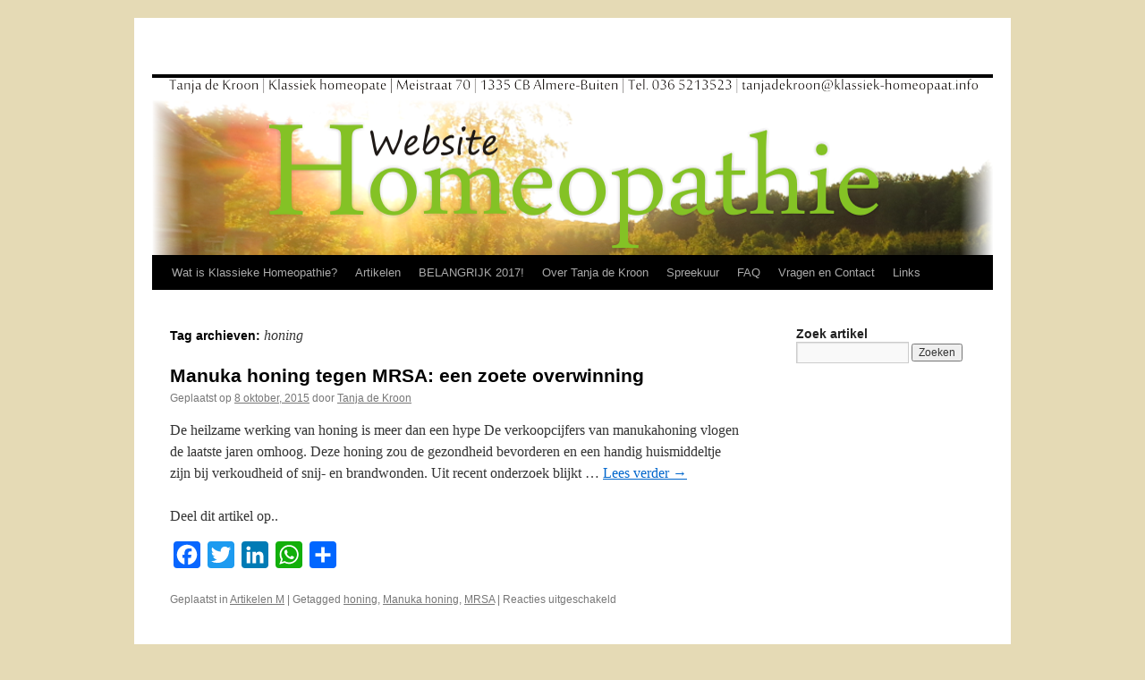

--- FILE ---
content_type: text/html; charset=UTF-8
request_url: https://www.klassiek-homeopaat.info/tag/honing/
body_size: 7520
content:
<!DOCTYPE html>
<html  xmlns="http://www.w3.org/1999/xhtml" prefix="" lang="nl">
<head>
<meta charset="UTF-8" />
<title>
honing | 	</title>
<link rel="profile" href="https://gmpg.org/xfn/11" />
<link rel="stylesheet" type="text/css" media="all" href="https://www.klassiek-homeopaat.info/wp-content/themes/twentyten/style.css?ver=20190507" />
<link rel="pingback" href="https://www.klassiek-homeopaat.info/xmlrpc.php">



<meta name='robots' content='max-image-preview:large' />
<link rel='dns-prefetch' href='//static.addtoany.com' />
<link rel='dns-prefetch' href='//s.w.org' />
<link rel="alternate" type="application/rss+xml" title=" &raquo; Feed" href="https://www.klassiek-homeopaat.info/feed/" />
<link rel="alternate" type="application/rss+xml" title=" &raquo; Reactiesfeed" href="https://www.klassiek-homeopaat.info/comments/feed/" />
<link rel="alternate" type="application/rss+xml" title=" &raquo; honing Tagfeed" href="https://www.klassiek-homeopaat.info/tag/honing/feed/" />
		<script type="text/javascript">
			window._wpemojiSettings = {"baseUrl":"https:\/\/s.w.org\/images\/core\/emoji\/13.1.0\/72x72\/","ext":".png","svgUrl":"https:\/\/s.w.org\/images\/core\/emoji\/13.1.0\/svg\/","svgExt":".svg","source":{"concatemoji":"https:\/\/www.klassiek-homeopaat.info\/wp-includes\/js\/wp-emoji-release.min.js?ver=5.8.12"}};
			!function(e,a,t){var n,r,o,i=a.createElement("canvas"),p=i.getContext&&i.getContext("2d");function s(e,t){var a=String.fromCharCode;p.clearRect(0,0,i.width,i.height),p.fillText(a.apply(this,e),0,0);e=i.toDataURL();return p.clearRect(0,0,i.width,i.height),p.fillText(a.apply(this,t),0,0),e===i.toDataURL()}function c(e){var t=a.createElement("script");t.src=e,t.defer=t.type="text/javascript",a.getElementsByTagName("head")[0].appendChild(t)}for(o=Array("flag","emoji"),t.supports={everything:!0,everythingExceptFlag:!0},r=0;r<o.length;r++)t.supports[o[r]]=function(e){if(!p||!p.fillText)return!1;switch(p.textBaseline="top",p.font="600 32px Arial",e){case"flag":return s([127987,65039,8205,9895,65039],[127987,65039,8203,9895,65039])?!1:!s([55356,56826,55356,56819],[55356,56826,8203,55356,56819])&&!s([55356,57332,56128,56423,56128,56418,56128,56421,56128,56430,56128,56423,56128,56447],[55356,57332,8203,56128,56423,8203,56128,56418,8203,56128,56421,8203,56128,56430,8203,56128,56423,8203,56128,56447]);case"emoji":return!s([10084,65039,8205,55357,56613],[10084,65039,8203,55357,56613])}return!1}(o[r]),t.supports.everything=t.supports.everything&&t.supports[o[r]],"flag"!==o[r]&&(t.supports.everythingExceptFlag=t.supports.everythingExceptFlag&&t.supports[o[r]]);t.supports.everythingExceptFlag=t.supports.everythingExceptFlag&&!t.supports.flag,t.DOMReady=!1,t.readyCallback=function(){t.DOMReady=!0},t.supports.everything||(n=function(){t.readyCallback()},a.addEventListener?(a.addEventListener("DOMContentLoaded",n,!1),e.addEventListener("load",n,!1)):(e.attachEvent("onload",n),a.attachEvent("onreadystatechange",function(){"complete"===a.readyState&&t.readyCallback()})),(n=t.source||{}).concatemoji?c(n.concatemoji):n.wpemoji&&n.twemoji&&(c(n.twemoji),c(n.wpemoji)))}(window,document,window._wpemojiSettings);
		</script>
		<style type="text/css">
img.wp-smiley,
img.emoji {
	display: inline !important;
	border: none !important;
	box-shadow: none !important;
	height: 1em !important;
	width: 1em !important;
	margin: 0 .07em !important;
	vertical-align: -0.1em !important;
	background: none !important;
	padding: 0 !important;
}
</style>
	<link rel='stylesheet' id='wp-block-library-css'  href='https://www.klassiek-homeopaat.info/wp-includes/css/dist/block-library/style.min.css?ver=5.8.12' type='text/css' media='all' />
<style id='wp-block-library-theme-inline-css' type='text/css'>
#start-resizable-editor-section{display:none}.wp-block-audio figcaption{color:#555;font-size:13px;text-align:center}.is-dark-theme .wp-block-audio figcaption{color:hsla(0,0%,100%,.65)}.wp-block-code{font-family:Menlo,Consolas,monaco,monospace;color:#1e1e1e;padding:.8em 1em;border:1px solid #ddd;border-radius:4px}.wp-block-embed figcaption{color:#555;font-size:13px;text-align:center}.is-dark-theme .wp-block-embed figcaption{color:hsla(0,0%,100%,.65)}.blocks-gallery-caption{color:#555;font-size:13px;text-align:center}.is-dark-theme .blocks-gallery-caption{color:hsla(0,0%,100%,.65)}.wp-block-image figcaption{color:#555;font-size:13px;text-align:center}.is-dark-theme .wp-block-image figcaption{color:hsla(0,0%,100%,.65)}.wp-block-pullquote{border-top:4px solid;border-bottom:4px solid;margin-bottom:1.75em;color:currentColor}.wp-block-pullquote__citation,.wp-block-pullquote cite,.wp-block-pullquote footer{color:currentColor;text-transform:uppercase;font-size:.8125em;font-style:normal}.wp-block-quote{border-left:.25em solid;margin:0 0 1.75em;padding-left:1em}.wp-block-quote cite,.wp-block-quote footer{color:currentColor;font-size:.8125em;position:relative;font-style:normal}.wp-block-quote.has-text-align-right{border-left:none;border-right:.25em solid;padding-left:0;padding-right:1em}.wp-block-quote.has-text-align-center{border:none;padding-left:0}.wp-block-quote.is-large,.wp-block-quote.is-style-large{border:none}.wp-block-search .wp-block-search__label{font-weight:700}.wp-block-group.has-background{padding:1.25em 2.375em;margin-top:0;margin-bottom:0}.wp-block-separator{border:none;border-bottom:2px solid;margin-left:auto;margin-right:auto;opacity:.4}.wp-block-separator:not(.is-style-wide):not(.is-style-dots){width:100px}.wp-block-separator.has-background:not(.is-style-dots){border-bottom:none;height:1px}.wp-block-separator.has-background:not(.is-style-wide):not(.is-style-dots){height:2px}.wp-block-table thead{border-bottom:3px solid}.wp-block-table tfoot{border-top:3px solid}.wp-block-table td,.wp-block-table th{padding:.5em;border:1px solid;word-break:normal}.wp-block-table figcaption{color:#555;font-size:13px;text-align:center}.is-dark-theme .wp-block-table figcaption{color:hsla(0,0%,100%,.65)}.wp-block-video figcaption{color:#555;font-size:13px;text-align:center}.is-dark-theme .wp-block-video figcaption{color:hsla(0,0%,100%,.65)}.wp-block-template-part.has-background{padding:1.25em 2.375em;margin-top:0;margin-bottom:0}#end-resizable-editor-section{display:none}
</style>
<link rel='stylesheet' id='twentyten-block-style-css'  href='https://www.klassiek-homeopaat.info/wp-content/themes/twentyten/blocks.css?ver=20181218' type='text/css' media='all' />
<link rel='stylesheet' id='addtoany-css'  href='https://www.klassiek-homeopaat.info/wp-content/plugins/add-to-any/addtoany.min.css?ver=1.16' type='text/css' media='all' />
<script type='text/javascript' id='addtoany-core-js-before'>
window.a2a_config=window.a2a_config||{};a2a_config.callbacks=[];a2a_config.overlays=[];a2a_config.templates={};a2a_localize = {
	Share: "Delen",
	Save: "Opslaan",
	Subscribe: "Inschrijven",
	Email: "E-mail",
	Bookmark: "Bookmark",
	ShowAll: "Alles weergeven",
	ShowLess: "Niet alles weergeven",
	FindServices: "Vind dienst(en)",
	FindAnyServiceToAddTo: "Vind direct een dienst om aan toe te voegen",
	PoweredBy: "Mede mogelijk gemaakt door",
	ShareViaEmail: "Delen per e-mail",
	SubscribeViaEmail: "Abonneren via e-mail",
	BookmarkInYourBrowser: "Bookmark in je browser",
	BookmarkInstructions: "Druk op Ctrl+D of \u2318+D om deze pagina te bookmarken",
	AddToYourFavorites: "Voeg aan je favorieten toe",
	SendFromWebOrProgram: "Stuur vanuit elk e-mailadres of e-mail programma",
	EmailProgram: "E-mail programma",
	More: "Meer&#8230;",
	ThanksForSharing: "Bedankt voor het delen!",
	ThanksForFollowing: "Dank voor het volgen!"
};

a2a_config.onclick=1;
a2a_config.templates = {
    twitter: "${title} #homeopaat #homeopathie ${link} @HomeopathieInfo"
};
</script>
<script type='text/javascript' async src='https://static.addtoany.com/menu/page.js' id='addtoany-core-js'></script>
<script type='text/javascript' src='https://www.klassiek-homeopaat.info/wp-includes/js/jquery/jquery.min.js?ver=3.6.0' id='jquery-core-js'></script>
<script type='text/javascript' src='https://www.klassiek-homeopaat.info/wp-includes/js/jquery/jquery-migrate.min.js?ver=3.3.2' id='jquery-migrate-js'></script>
<script type='text/javascript' async src='https://www.klassiek-homeopaat.info/wp-content/plugins/add-to-any/addtoany.min.js?ver=1.1' id='addtoany-jquery-js'></script>
<link rel="https://api.w.org/" href="https://www.klassiek-homeopaat.info/wp-json/" /><link rel="alternate" type="application/json" href="https://www.klassiek-homeopaat.info/wp-json/wp/v2/tags/62" /><link rel="EditURI" type="application/rsd+xml" title="RSD" href="https://www.klassiek-homeopaat.info/xmlrpc.php?rsd" />
<link rel="wlwmanifest" type="application/wlwmanifest+xml" href="https://www.klassiek-homeopaat.info/wp-includes/wlwmanifest.xml" /> 
<meta name="generator" content="WordPress 5.8.12" />
<style type="text/css" id="custom-background-css">
body.custom-background { background-color: #e5dab5; }
</style>
	<link rel="icon" href="https://www.klassiek-homeopaat.info/wp-content/uploads/2016/08/cropped-Capture-32x32.png" sizes="32x32" />
<link rel="icon" href="https://www.klassiek-homeopaat.info/wp-content/uploads/2016/08/cropped-Capture-192x192.png" sizes="192x192" />
<link rel="apple-touch-icon" href="https://www.klassiek-homeopaat.info/wp-content/uploads/2016/08/cropped-Capture-180x180.png" />
<meta name="msapplication-TileImage" content="https://www.klassiek-homeopaat.info/wp-content/uploads/2016/08/cropped-Capture-270x270.png" />
</head>

<body class="archive tag tag-honing tag-62 custom-background">
<div id="wrapper" class="hfeed">
	<div id="header">
		<div id="masthead">
			<div id="branding" role="banner">
								<div id="site-title">
					<span>
						<a href="https://www.klassiek-homeopaat.info/" title="" rel="home"></a>
					</span>
				</div>
				<div id="site-description"></div>

									<img src="https://www.klassiek-homeopaat.info/wp-content/uploads/2013/09/cropped-cropped-Logo-website-3.png" width="940" height="198" alt="" />
								</div><!-- #branding -->

			<div id="access" role="navigation">
								<div class="skip-link screen-reader-text"><a href="#content" title="Spring naar inhoud">Spring naar inhoud</a></div>
				<div class="menu-header"><ul id="menu-hoofdmenu" class="menu"><li id="menu-item-236" class="menu-item menu-item-type-post_type menu-item-object-page menu-item-home menu-item-has-children menu-item-236"><a href="https://www.klassiek-homeopaat.info/">Wat is Klassieke Homeopathie?</a>
<ul class="sub-menu">
	<li id="menu-item-235" class="menu-item menu-item-type-post_type menu-item-object-page menu-item-235"><a href="https://www.klassiek-homeopaat.info/wat-kan-klassieke-homeopathie-voor-u-betekenen/">Wat kan Klassieke Homeopathie voor u betekenen?</a></li>
	<li id="menu-item-239" class="menu-item menu-item-type-post_type menu-item-object-page menu-item-239"><a href="https://www.klassiek-homeopaat.info/homeopathische-middelen/">Homeopathische middelen</a></li>
	<li id="menu-item-242" class="menu-item menu-item-type-post_type menu-item-object-page menu-item-242"><a href="https://www.klassiek-homeopaat.info/zelfmedicatie-homeopathie-waar-ligt-de-grens/">Zelfmedicatie met Homeopathie, waar ligt de grens?</a></li>
	<li id="menu-item-262" class="menu-item menu-item-type-post_type menu-item-object-page menu-item-262"><a href="https://www.klassiek-homeopaat.info/innemen-van-homeopathische-middelen/">Innemen van homeopathische middelen</a></li>
	<li id="menu-item-261" class="menu-item menu-item-type-post_type menu-item-object-page menu-item-261"><a href="https://www.klassiek-homeopaat.info/hoe-lang-duurt-een-homeopatische-behandeling/">Hoe lang duurt een Homeopathische behandeling?</a></li>
	<li id="menu-item-260" class="menu-item menu-item-type-post_type menu-item-object-page menu-item-260"><a href="https://www.klassiek-homeopaat.info/moet-ik-anders-etendrinken-als-ik-onder-behandeling-ben/">Moet ik anders eten / drinken als ik onder behandeling ben?</a></li>
	<li id="menu-item-263" class="menu-item menu-item-type-post_type menu-item-object-page menu-item-263"><a href="https://www.klassiek-homeopaat.info/potenties-homeopathische-middelen/">Potenties homeopathische middelen</a></li>
	<li id="menu-item-259" class="menu-item menu-item-type-post_type menu-item-object-page menu-item-259"><a href="https://www.klassiek-homeopaat.info/vergoeding-homeopathie-zorgverzekeraars/">Vergoeding homeopathie zorgverzekeraars</a></li>
	<li id="menu-item-258" class="menu-item menu-item-type-post_type menu-item-object-page menu-item-258"><a href="https://www.klassiek-homeopaat.info/wat-is-een-geneesmiddelenbeeld/">Wat is een geneesmiddelenbeeld?</a></li>
</ul>
</li>
<li id="menu-item-1854" class="menu-item menu-item-type-post_type menu-item-object-page menu-item-1854"><a href="https://www.klassiek-homeopaat.info/artikelen/">Artikelen</a></li>
<li id="menu-item-1988" class="menu-item menu-item-type-custom menu-item-object-custom menu-item-1988"><a href="http://www.klassiek-homeopaat.info/het-begin-van-het-failliet-van-alternatieve-geneeswijzen/">BELANGRIJK 2017!</a></li>
<li id="menu-item-1737" class="menu-item menu-item-type-post_type menu-item-object-page menu-item-1737"><a href="https://www.klassiek-homeopaat.info/over-tanja-de-kroon/">Over Tanja de Kroon</a></li>
<li id="menu-item-475" class="menu-item menu-item-type-post_type menu-item-object-page menu-item-475"><a href="https://www.klassiek-homeopaat.info/spreekuur/">Spreekuur</a></li>
<li id="menu-item-521" class="menu-item menu-item-type-post_type menu-item-object-page menu-item-521"><a href="https://www.klassiek-homeopaat.info/faq/">FAQ</a></li>
<li id="menu-item-1414" class="menu-item menu-item-type-post_type menu-item-object-page menu-item-1414"><a href="https://www.klassiek-homeopaat.info/vragen-en-contact-homeopathie/">Vragen en Contact</a></li>
<li id="menu-item-1424" class="menu-item menu-item-type-post_type menu-item-object-page menu-item-1424"><a href="https://www.klassiek-homeopaat.info/links/">Links</a></li>
</ul></div>			</div><!-- #access -->
		</div><!-- #masthead -->
	</div><!-- #header -->

	<div id="main">

		<div id="container">
			<div id="content" role="main">

				<h1 class="page-title">
				Tag archieven: <span>honing</span>				</h1>

				



	
			<div id="post-943" class="post-943 post type-post status-publish format-standard hentry category-artikelen-m-homeopathie tag-honing tag-manuka-honing tag-mrsa">
			<h2 class="entry-title"><a href="https://www.klassiek-homeopaat.info/manuka-honing-mrsa-zoete-overwinning/" rel="bookmark">Manuka honing tegen MRSA: een zoete overwinning</a></h2>

			<div class="entry-meta">
				<span class="meta-prep meta-prep-author">Geplaatst op</span> <a href="https://www.klassiek-homeopaat.info/manuka-honing-mrsa-zoete-overwinning/" title="10:59" rel="bookmark"><span class="entry-date">8 oktober, 2015</span></a> <span class="meta-sep">door</span> <span class="author vcard"><a class="url fn n" href="https://www.klassiek-homeopaat.info/author/klassiek036almere/" title="Alle berichten tonen van Tanja de Kroon">Tanja de Kroon</a></span>			</div><!-- .entry-meta -->

					<div class="entry-summary">
				<p>De heilzame werking van honing is meer dan een hype De verkoopcijfers van manukahoning vlogen de laatste jaren omhoog. Deze honing zou de gezondheid bevorderen en een handig huismiddeltje zijn bij verkoudheid of snij- en brandwonden. Uit recent onderzoek blijkt &hellip; <a href="https://www.klassiek-homeopaat.info/manuka-honing-mrsa-zoete-overwinning/">Lees verder <span class="meta-nav">&rarr;</span></a></p>
<div class="addtoany_share_save_container addtoany_content addtoany_content_bottom"><div class="addtoany_header">Deel dit artikel op..</div><div class="a2a_kit a2a_kit_size_30 addtoany_list" data-a2a-url="https://www.klassiek-homeopaat.info/manuka-honing-mrsa-zoete-overwinning/" data-a2a-title="Manuka honing tegen MRSA: een zoete overwinning"><a class="a2a_button_facebook" href="https://www.addtoany.com/add_to/facebook?linkurl=https%3A%2F%2Fwww.klassiek-homeopaat.info%2Fmanuka-honing-mrsa-zoete-overwinning%2F&amp;linkname=Manuka%20honing%20tegen%20MRSA%3A%20een%20zoete%20overwinning" title="Facebook" rel="nofollow noopener" target="_blank"></a><a class="a2a_button_twitter" href="https://www.addtoany.com/add_to/twitter?linkurl=https%3A%2F%2Fwww.klassiek-homeopaat.info%2Fmanuka-honing-mrsa-zoete-overwinning%2F&amp;linkname=Manuka%20honing%20tegen%20MRSA%3A%20een%20zoete%20overwinning" title="Twitter" rel="nofollow noopener" target="_blank"></a><a class="a2a_button_linkedin" href="https://www.addtoany.com/add_to/linkedin?linkurl=https%3A%2F%2Fwww.klassiek-homeopaat.info%2Fmanuka-honing-mrsa-zoete-overwinning%2F&amp;linkname=Manuka%20honing%20tegen%20MRSA%3A%20een%20zoete%20overwinning" title="LinkedIn" rel="nofollow noopener" target="_blank"></a><a class="a2a_button_whatsapp" href="https://www.addtoany.com/add_to/whatsapp?linkurl=https%3A%2F%2Fwww.klassiek-homeopaat.info%2Fmanuka-honing-mrsa-zoete-overwinning%2F&amp;linkname=Manuka%20honing%20tegen%20MRSA%3A%20een%20zoete%20overwinning" title="WhatsApp" rel="nofollow noopener" target="_blank"></a><a class="a2a_dd addtoany_share_save addtoany_share" href="https://www.addtoany.com/share"></a></div></div>			</div><!-- .entry-summary -->
	
			<div class="entry-utility">
									<span class="cat-links">
						<span class="entry-utility-prep entry-utility-prep-cat-links">Geplaatst in</span> <a href="https://www.klassiek-homeopaat.info/category/artikelen-m-homeopathie/" rel="category tag">Artikelen M</a>					</span>
					<span class="meta-sep">|</span>
				
								<span class="tag-links">
					<span class="entry-utility-prep entry-utility-prep-tag-links">Getagged</span> <a href="https://www.klassiek-homeopaat.info/tag/honing/" rel="tag">honing</a>, <a href="https://www.klassiek-homeopaat.info/tag/manuka-honing/" rel="tag">Manuka honing</a>, <a href="https://www.klassiek-homeopaat.info/tag/mrsa/" rel="tag">MRSA</a>				</span>
				<span class="meta-sep">|</span>
				
				<span class="comments-link"><span>Reacties uitgeschakeld<span class="screen-reader-text"> voor Manuka honing tegen MRSA: een zoete overwinning</span></span></span>

							</div><!-- .entry-utility -->
		</div><!-- #post-943 -->

		
	

	
			<div id="post-1300" class="post-1300 post type-post status-publish format-standard hentry category-artikelen-h-homeopathie category-artikelen-w-homeopathie tag-honing">
			<h2 class="entry-title"><a href="https://www.klassiek-homeopaat.info/wetenswaardigheden-honing/" rel="bookmark">Wetenswaardigheden over Honing</a></h2>

			<div class="entry-meta">
				<span class="meta-prep meta-prep-author">Geplaatst op</span> <a href="https://www.klassiek-homeopaat.info/wetenswaardigheden-honing/" title="11:45" rel="bookmark"><span class="entry-date">21 mei, 2015</span></a> <span class="meta-sep">door</span> <span class="author vcard"><a class="url fn n" href="https://www.klassiek-homeopaat.info/author/klassiek036almere/" title="Alle berichten tonen van Tanja de Kroon">Tanja de Kroon</a></span>			</div><!-- .entry-meta -->

					<div class="entry-summary">
				<p>Alhoewel honing nu niet direct te maken heeft met klassieke homeopathie zal ik toch enige aandacht hieraan besteden. Op zich is honing een van de oudste geneesmiddelen ter wereld. Al duizenden jaren wordt het gebruikt. Uiteindelijk werd honing afgedaan als &hellip; <a href="https://www.klassiek-homeopaat.info/wetenswaardigheden-honing/">Lees verder <span class="meta-nav">&rarr;</span></a></p>
<div class="addtoany_share_save_container addtoany_content addtoany_content_bottom"><div class="addtoany_header">Deel dit artikel op..</div><div class="a2a_kit a2a_kit_size_30 addtoany_list" data-a2a-url="https://www.klassiek-homeopaat.info/wetenswaardigheden-honing/" data-a2a-title="Wetenswaardigheden over Honing"><a class="a2a_button_facebook" href="https://www.addtoany.com/add_to/facebook?linkurl=https%3A%2F%2Fwww.klassiek-homeopaat.info%2Fwetenswaardigheden-honing%2F&amp;linkname=Wetenswaardigheden%20over%20Honing" title="Facebook" rel="nofollow noopener" target="_blank"></a><a class="a2a_button_twitter" href="https://www.addtoany.com/add_to/twitter?linkurl=https%3A%2F%2Fwww.klassiek-homeopaat.info%2Fwetenswaardigheden-honing%2F&amp;linkname=Wetenswaardigheden%20over%20Honing" title="Twitter" rel="nofollow noopener" target="_blank"></a><a class="a2a_button_linkedin" href="https://www.addtoany.com/add_to/linkedin?linkurl=https%3A%2F%2Fwww.klassiek-homeopaat.info%2Fwetenswaardigheden-honing%2F&amp;linkname=Wetenswaardigheden%20over%20Honing" title="LinkedIn" rel="nofollow noopener" target="_blank"></a><a class="a2a_button_whatsapp" href="https://www.addtoany.com/add_to/whatsapp?linkurl=https%3A%2F%2Fwww.klassiek-homeopaat.info%2Fwetenswaardigheden-honing%2F&amp;linkname=Wetenswaardigheden%20over%20Honing" title="WhatsApp" rel="nofollow noopener" target="_blank"></a><a class="a2a_dd addtoany_share_save addtoany_share" href="https://www.addtoany.com/share"></a></div></div>			</div><!-- .entry-summary -->
	
			<div class="entry-utility">
									<span class="cat-links">
						<span class="entry-utility-prep entry-utility-prep-cat-links">Geplaatst in</span> <a href="https://www.klassiek-homeopaat.info/category/artikelen-h-homeopathie/" rel="category tag">Artikelen H</a>, <a href="https://www.klassiek-homeopaat.info/category/artikelen-w-homeopathie/" rel="category tag">Artikelen W</a>					</span>
					<span class="meta-sep">|</span>
				
								<span class="tag-links">
					<span class="entry-utility-prep entry-utility-prep-tag-links">Getagged</span> <a href="https://www.klassiek-homeopaat.info/tag/honing/" rel="tag">honing</a>				</span>
				<span class="meta-sep">|</span>
				
				<span class="comments-link"><span>Reacties uitgeschakeld<span class="screen-reader-text"> voor Wetenswaardigheden over Honing</span></span></span>

							</div><!-- .entry-utility -->
		</div><!-- #post-1300 -->

		
	

			</div><!-- #content -->
		</div><!-- #container -->


		<div id="primary" class="widget-area" role="complementary">
			<ul class="xoxo">

<li id="search-2" class="widget-container widget_search"><h3 class="widget-title">Zoek artikel</h3><form role="search" method="get" id="searchform" class="searchform" action="https://www.klassiek-homeopaat.info/">
				<div>
					<label class="screen-reader-text" for="s">Zoeken naar:</label>
					<input type="text" value="" name="s" id="s" />
					<input type="submit" id="searchsubmit" value="Zoeken" />
				</div>
			</form></li>			</ul>
		</div><!-- #primary .widget-area -->

	</div><!-- #main -->

	<div id="footer" role="contentinfo">
		<div id="colophon">



			<div id="footer-widget-area" role="complementary">

				<div id="first" class="widget-area">
					<ul class="xoxo">
											</ul>
				</div><!-- #first .widget-area -->

				<div id="second" class="widget-area">
					<ul class="xoxo">
						<li id="categories-4" class="widget-container widget_categories"><h3 class="widget-title">Artikelen A t/m Z</h3>
			<ul>
					<li class="cat-item cat-item-1"><a href="https://www.klassiek-homeopaat.info/category/artikelen-a-homeopathie/">Artikelen A</a> (31)
</li>
	<li class="cat-item cat-item-11"><a href="https://www.klassiek-homeopaat.info/category/artikelen-b-homeopathie/">Artikelen B</a> (20)
</li>
	<li class="cat-item cat-item-13"><a href="https://www.klassiek-homeopaat.info/category/artikelen-c-homeopathie/">Artikelen C</a> (18)
</li>
	<li class="cat-item cat-item-17"><a href="https://www.klassiek-homeopaat.info/category/artikelen-d-homeopathie/">Artikelen D</a> (19)
</li>
	<li class="cat-item cat-item-19"><a href="https://www.klassiek-homeopaat.info/category/artikelen-e-homeopathie/">Artikelen E</a> (12)
</li>
	<li class="cat-item cat-item-20"><a href="https://www.klassiek-homeopaat.info/category/artikelen-f-homeopathie/">Artikelen F</a> (5)
</li>
	<li class="cat-item cat-item-21"><a href="https://www.klassiek-homeopaat.info/category/artikelen-g-homeopathie/">Artikelen G</a> (16)
</li>
	<li class="cat-item cat-item-22"><a href="https://www.klassiek-homeopaat.info/category/artikelen-h-homeopathie/">Artikelen H</a> (34)
</li>
	<li class="cat-item cat-item-23"><a href="https://www.klassiek-homeopaat.info/category/artikelen-i-homeopathie/">Artikelen I</a> (6)
</li>
	<li class="cat-item cat-item-24"><a href="https://www.klassiek-homeopaat.info/category/artikelen-j-homeopathie/">Artikelen J</a> (1)
</li>
	<li class="cat-item cat-item-25"><a href="https://www.klassiek-homeopaat.info/category/artikelen-k-homeopathie/">Artikelen K</a> (18)
</li>
	<li class="cat-item cat-item-26"><a href="https://www.klassiek-homeopaat.info/category/artikelen-l-homeopathie/">Artikelen L</a> (7)
</li>
	<li class="cat-item cat-item-27"><a href="https://www.klassiek-homeopaat.info/category/artikelen-m-homeopathie/">Artikelen M</a> (22)
</li>
	<li class="cat-item cat-item-28"><a href="https://www.klassiek-homeopaat.info/category/artikelen-n-homeopathie/">Artikelen N</a> (3)
</li>
	<li class="cat-item cat-item-29"><a href="https://www.klassiek-homeopaat.info/category/artikelen-o-homeopathie/">Artikelen O</a> (15)
</li>
	<li class="cat-item cat-item-30"><a href="https://www.klassiek-homeopaat.info/category/artikelen-p-homeopathie/">Artikelen P</a> (25)
</li>
	<li class="cat-item cat-item-31"><a href="https://www.klassiek-homeopaat.info/category/artikelen-r-homeopathie/">Artikelen R</a> (6)
</li>
	<li class="cat-item cat-item-32"><a href="https://www.klassiek-homeopaat.info/category/artikelen-s-homeopathie/">Artikelen S</a> (14)
</li>
	<li class="cat-item cat-item-33"><a href="https://www.klassiek-homeopaat.info/category/artikelen-t-homeopathie/">Artikelen T</a> (1)
</li>
	<li class="cat-item cat-item-34"><a href="https://www.klassiek-homeopaat.info/category/artikelen-v-homeopathie/">Artikelen V</a> (23)
</li>
	<li class="cat-item cat-item-35"><a href="https://www.klassiek-homeopaat.info/category/artikelen-w-homeopathie/">Artikelen W</a> (20)
</li>
	<li class="cat-item cat-item-36"><a href="https://www.klassiek-homeopaat.info/category/artikelen-z-homeopathie/">Artikelen Z</a> (14)
</li>
			</ul>

			</li>					</ul>
				</div><!-- #second .widget-area -->

				<div id="third" class="widget-area">
					<ul class="xoxo">
						<li id="tag_cloud-4" class="widget-container widget_tag_cloud"><h3 class="widget-title">Andere onderwerpen</h3><div class="tagcloud"><ul class='wp-tag-cloud' role='list'>
	<li><a href="https://www.klassiek-homeopaat.info/tag/acne/" class="tag-cloud-link tag-link-162 tag-link-position-1" style="font-size: 8pt;" aria-label="Acne (2 items)">Acne</a></li>
	<li><a href="https://www.klassiek-homeopaat.info/tag/adhd/" class="tag-cloud-link tag-link-168 tag-link-position-2" style="font-size: 12.106666666667pt;" aria-label="ADHD (4 items)">ADHD</a></li>
	<li><a href="https://www.klassiek-homeopaat.info/tag/antibiotica/" class="tag-cloud-link tag-link-385 tag-link-position-3" style="font-size: 10.24pt;" aria-label="Antibiotica (3 items)">Antibiotica</a></li>
	<li><a href="https://www.klassiek-homeopaat.info/tag/antidepressiva/" class="tag-cloud-link tag-link-308 tag-link-position-4" style="font-size: 10.24pt;" aria-label="antidepressiva (3 items)">antidepressiva</a></li>
	<li><a href="https://www.klassiek-homeopaat.info/tag/bof/" class="tag-cloud-link tag-link-258 tag-link-position-5" style="font-size: 10.24pt;" aria-label="Bof (3 items)">Bof</a></li>
	<li><a href="https://www.klassiek-homeopaat.info/tag/chemotherapie/" class="tag-cloud-link tag-link-358 tag-link-position-6" style="font-size: 12.106666666667pt;" aria-label="Chemotherapie (4 items)">Chemotherapie</a></li>
	<li><a href="https://www.klassiek-homeopaat.info/tag/cholesterol/" class="tag-cloud-link tag-link-130 tag-link-position-7" style="font-size: 10.24pt;" aria-label="cholesterol (3 items)">cholesterol</a></li>
	<li><a href="https://www.klassiek-homeopaat.info/tag/cholesterolremmers/" class="tag-cloud-link tag-link-129 tag-link-position-8" style="font-size: 8pt;" aria-label="cholesterolremmers (2 items)">cholesterolremmers</a></li>
	<li><a href="https://www.klassiek-homeopaat.info/tag/depressie/" class="tag-cloud-link tag-link-95 tag-link-position-9" style="font-size: 12.106666666667pt;" aria-label="Depressie (4 items)">Depressie</a></li>
	<li><a href="https://www.klassiek-homeopaat.info/tag/depressief/" class="tag-cloud-link tag-link-96 tag-link-position-10" style="font-size: 8pt;" aria-label="Depressief (2 items)">Depressief</a></li>
	<li><a href="https://www.klassiek-homeopaat.info/tag/eten/" class="tag-cloud-link tag-link-103 tag-link-position-11" style="font-size: 8pt;" aria-label="eten (2 items)">eten</a></li>
	<li><a href="https://www.klassiek-homeopaat.info/tag/gezondheid/" class="tag-cloud-link tag-link-100 tag-link-position-12" style="font-size: 8pt;" aria-label="gezondheid (2 items)">gezondheid</a></li>
	<li><a href="https://www.klassiek-homeopaat.info/tag/griep/" class="tag-cloud-link tag-link-61 tag-link-position-13" style="font-size: 15.84pt;" aria-label="griep (7 items)">griep</a></li>
	<li><a href="https://www.klassiek-homeopaat.info/tag/homeopathie/" class="tag-cloud-link tag-link-213 tag-link-position-14" style="font-size: 22pt;" aria-label="Homeopathie (16 items)">Homeopathie</a></li>
	<li><a href="https://www.klassiek-homeopaat.info/tag/honing/" class="tag-cloud-link tag-link-62 tag-link-position-15" style="font-size: 8pt;" aria-label="honing (2 items)">honing</a></li>
	<li><a href="https://www.klassiek-homeopaat.info/tag/inenting/" class="tag-cloud-link tag-link-124 tag-link-position-16" style="font-size: 8pt;" aria-label="inenting (2 items)">inenting</a></li>
	<li><a href="https://www.klassiek-homeopaat.info/tag/kanker/" class="tag-cloud-link tag-link-70 tag-link-position-17" style="font-size: 13.6pt;" aria-label="Kanker (5 items)">Kanker</a></li>
	<li><a href="https://www.klassiek-homeopaat.info/tag/kinderen/" class="tag-cloud-link tag-link-134 tag-link-position-18" style="font-size: 14.906666666667pt;" aria-label="kinderen (6 items)">kinderen</a></li>
	<li><a href="https://www.klassiek-homeopaat.info/tag/klachten/" class="tag-cloud-link tag-link-84 tag-link-position-19" style="font-size: 8pt;" aria-label="klachten (2 items)">klachten</a></li>
	<li><a href="https://www.klassiek-homeopaat.info/tag/koorts/" class="tag-cloud-link tag-link-255 tag-link-position-20" style="font-size: 10.24pt;" aria-label="Koorts (3 items)">Koorts</a></li>
	<li><a href="https://www.klassiek-homeopaat.info/tag/kwakzalverij/" class="tag-cloud-link tag-link-97 tag-link-position-21" style="font-size: 8pt;" aria-label="Kwakzalverij (2 items)">Kwakzalverij</a></li>
	<li><a href="https://www.klassiek-homeopaat.info/tag/mazelen/" class="tag-cloud-link tag-link-259 tag-link-position-22" style="font-size: 10.24pt;" aria-label="mazelen (3 items)">mazelen</a></li>
	<li><a href="https://www.klassiek-homeopaat.info/tag/medicijnen/" class="tag-cloud-link tag-link-119 tag-link-position-23" style="font-size: 12.106666666667pt;" aria-label="medicijnen (4 items)">medicijnen</a></li>
	<li><a href="https://www.klassiek-homeopaat.info/tag/mexicaanse-griep/" class="tag-cloud-link tag-link-131 tag-link-position-24" style="font-size: 10.24pt;" aria-label="Mexicaanse griep (3 items)">Mexicaanse griep</a></li>
	<li><a href="https://www.klassiek-homeopaat.info/tag/moe/" class="tag-cloud-link tag-link-218 tag-link-position-25" style="font-size: 10.24pt;" aria-label="Moe (3 items)">Moe</a></li>
	<li><a href="https://www.klassiek-homeopaat.info/tag/ongelukkig/" class="tag-cloud-link tag-link-115 tag-link-position-26" style="font-size: 8pt;" aria-label="ongelukkig (2 items)">ongelukkig</a></li>
	<li><a href="https://www.klassiek-homeopaat.info/tag/ouderen/" class="tag-cloud-link tag-link-437 tag-link-position-27" style="font-size: 10.24pt;" aria-label="Ouderen (3 items)">Ouderen</a></li>
	<li><a href="https://www.klassiek-homeopaat.info/tag/overgewicht/" class="tag-cloud-link tag-link-202 tag-link-position-28" style="font-size: 8pt;" aria-label="Overgewicht (2 items)">Overgewicht</a></li>
	<li><a href="https://www.klassiek-homeopaat.info/tag/pillen/" class="tag-cloud-link tag-link-118 tag-link-position-29" style="font-size: 8pt;" aria-label="pillen (2 items)">pillen</a></li>
	<li><a href="https://www.klassiek-homeopaat.info/tag/puisten/" class="tag-cloud-link tag-link-163 tag-link-position-30" style="font-size: 8pt;" aria-label="puisten (2 items)">puisten</a></li>
	<li><a href="https://www.klassiek-homeopaat.info/tag/pukkels/" class="tag-cloud-link tag-link-165 tag-link-position-31" style="font-size: 8pt;" aria-label="pukkels (2 items)">pukkels</a></li>
	<li><a href="https://www.klassiek-homeopaat.info/tag/ritalin/" class="tag-cloud-link tag-link-166 tag-link-position-32" style="font-size: 10.24pt;" aria-label="Ritalin (3 items)">Ritalin</a></li>
	<li><a href="https://www.klassiek-homeopaat.info/tag/rode-hond/" class="tag-cloud-link tag-link-260 tag-link-position-33" style="font-size: 10.24pt;" aria-label="rode hond (3 items)">rode hond</a></li>
	<li><a href="https://www.klassiek-homeopaat.info/tag/slaapproblemen/" class="tag-cloud-link tag-link-151 tag-link-position-34" style="font-size: 8pt;" aria-label="Slaapproblemen (2 items)">Slaapproblemen</a></li>
	<li><a href="https://www.klassiek-homeopaat.info/tag/stress/" class="tag-cloud-link tag-link-90 tag-link-position-35" style="font-size: 12.106666666667pt;" aria-label="stress (4 items)">stress</a></li>
	<li><a href="https://www.klassiek-homeopaat.info/tag/symptomen/" class="tag-cloud-link tag-link-63 tag-link-position-36" style="font-size: 10.24pt;" aria-label="symptomen (3 items)">symptomen</a></li>
	<li><a href="https://www.klassiek-homeopaat.info/tag/vaccinatie/" class="tag-cloud-link tag-link-126 tag-link-position-37" style="font-size: 18.453333333333pt;" aria-label="vaccinatie (10 items)">vaccinatie</a></li>
	<li><a href="https://www.klassiek-homeopaat.info/tag/vaccinaties/" class="tag-cloud-link tag-link-141 tag-link-position-38" style="font-size: 14.906666666667pt;" aria-label="Vaccinaties (6 items)">Vaccinaties</a></li>
	<li><a href="https://www.klassiek-homeopaat.info/tag/verdriet/" class="tag-cloud-link tag-link-144 tag-link-position-39" style="font-size: 8pt;" aria-label="Verdriet (2 items)">Verdriet</a></li>
	<li><a href="https://www.klassiek-homeopaat.info/tag/verhoogd-cholesterol/" class="tag-cloud-link tag-link-128 tag-link-position-40" style="font-size: 8pt;" aria-label="Verhoogd cholesterol (2 items)">Verhoogd cholesterol</a></li>
	<li><a href="https://www.klassiek-homeopaat.info/tag/vet/" class="tag-cloud-link tag-link-127 tag-link-position-41" style="font-size: 8pt;" aria-label="vet (2 items)">vet</a></li>
	<li><a href="https://www.klassiek-homeopaat.info/tag/vitamine-c/" class="tag-cloud-link tag-link-120 tag-link-position-42" style="font-size: 8pt;" aria-label="Vitamine C (2 items)">Vitamine C</a></li>
	<li><a href="https://www.klassiek-homeopaat.info/tag/voeding/" class="tag-cloud-link tag-link-99 tag-link-position-43" style="font-size: 12.106666666667pt;" aria-label="Voeding (4 items)">Voeding</a></li>
	<li><a href="https://www.klassiek-homeopaat.info/tag/ziekte/" class="tag-cloud-link tag-link-78 tag-link-position-44" style="font-size: 8pt;" aria-label="Ziekte (2 items)">Ziekte</a></li>
	<li><a href="https://www.klassiek-homeopaat.info/tag/zwangerschap/" class="tag-cloud-link tag-link-88 tag-link-position-45" style="font-size: 8pt;" aria-label="Zwangerschap (2 items)">Zwangerschap</a></li>
</ul>
</div>
</li>					</ul>
				</div><!-- #third .widget-area -->

				<div id="fourth" class="widget-area">
					<ul class="xoxo">
											</ul>
				</div><!-- #fourth .widget-area -->

			</div><!-- #footer-widget-area -->

			<div id="site-info">
				<a href="https://www.klassiek-homeopaat.info/" title="" rel="home">
									</a>
							</div><!-- #site-info -->

			<div id="site-generator">
								<a href="https://wordpress.org/" class="imprint" title="Semantisch persoonlijk publicatieplatform">
					Mogelijk gemaakt door WordPress.				</a>
			</div><!-- #site-generator -->

		</div><!-- #colophon -->
	</div><!-- #footer -->

</div><!-- #wrapper -->




<script type='text/javascript' src='https://www.klassiek-homeopaat.info/wp-includes/js/wp-embed.min.js?ver=5.8.12' id='wp-embed-js'></script>
</body>
</html>
